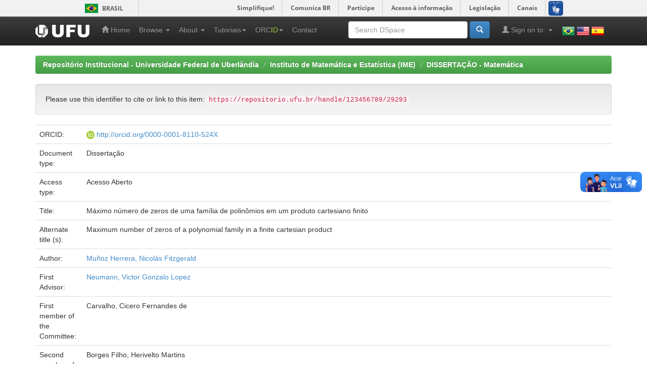

--- FILE ---
content_type: text/html;charset=UTF-8
request_url: https://repositorio.ufu.br/handle/123456789/29293
body_size: 29415
content:


















<!DOCTYPE html>
<html>
    <head>
        <title>Repositório Institucional - Universidade Federal de Uberlândia: Máximo número de zeros de uma família de polinômios em um produto cartesiano finito</title>
        <meta http-equiv="Content-Type" content="text/html; charset=UTF-8" />
        <meta name="Generator" content="DSpace 6.3" />
        <meta name="viewport" content="width=device-width, initial-scale=1.0">
        <link rel="shortcut icon" href="/favicon.ico" type="image/x-icon"/>
        <link rel="stylesheet" href="/static/css/jquery-ui-1.10.3.custom/redmond/jquery-ui-1.10.3.custom.css" type="text/css" />
        <link rel="stylesheet" href="/static/css/bootstrap/bootstrap.min.css" type="text/css" />
        <link rel="stylesheet" href="/static/css/bootstrap/bootstrap-theme.min.css" type="text/css" />
        <link rel="stylesheet" href="/static/css/bootstrap/dspace-theme.css" type="text/css" />

        <link rel="search" type="application/opensearchdescription+xml" href="/open-search/description.xml" title="DSpace"/>


<link rel="schema.DCTERMS" href="http://purl.org/dc/terms/" />
<link rel="schema.DC" href="http://purl.org/dc/elements/1.1/" />
<meta name="DC.creator" content="Muñoz Herrera, Nicolás Fitzgerald" />
<meta name="DCTERMS.dateAccepted" content="2020-05-06T11:44:23Z" scheme="DCTERMS.W3CDTF" />
<meta name="DCTERMS.available" content="2020-05-06T11:44:23Z" scheme="DCTERMS.W3CDTF" />
<meta name="DCTERMS.issued" content="2020-02-20" scheme="DCTERMS.W3CDTF" />
<meta name="DCTERMS.bibliographicCitation" content="MUÑOZ HERRERA, Nicolás Fitzgerald. Máximo número de zeros de uma família de polinômios em um produto cartesiano finito. 2020. 34 f. (Mestrado em Matemática) - Universidade Federal de Uberlândia, Uberlândia, 2020. DOI http://doi.org/10.14393/ufu.di.2020.357" xml:lang="pt_BR" />
<meta name="DC.identifier" content="https://repositorio.ufu.br/handle/123456789/29293" scheme="DCTERMS.URI" />
<meta name="DCTERMS.abstract" content="In this work, we present an upper bound for the number of zeros of a family of polynomials in a finite cartesian product and additionally we show an example that takes that upper bound turning that upper bound in a maximum. These results have been proven using algebraic and combinatorial tools. The main elements used to prove this result are the Hilbert's base theorem, the Groebner's bases, the Hilber's function, the generalization of Macaulay's theorem and the generalization of Wei's theorem. This work was mainly based on the texts Ideals, Varieties and Algorithms (Cox D.) and Generalized Hamming weights for linear codes (Wei V.K.)." xml:lang="pt_BR" />
<meta name="DC.description" content="CAPES - Coordenação de Aperfeiçoamento de Pessoal de Nível Superior" xml:lang="pt_BR" />
<meta name="DC.language" content="por" xml:lang="pt_BR" />
<meta name="DC.publisher" content="Universidade Federal de Uberlândia" xml:lang="pt_BR" />
<meta name="DC.rights" content="Acesso Aberto" xml:lang="pt_BR" />
<meta name="DC.rights" content="http://creativecommons.org/licenses/by-nc-nd/3.0/us/" xml:lang="*" scheme="DCTERMS.URI" />
<meta name="DC.subject" content="Zeros de polinômios" xml:lang="pt_BR" />
<meta name="DC.subject" content="Zeros of polynomials" xml:lang="pt_BR" />
<meta name="DC.subject" content="Função de Hilbert" xml:lang="pt_BR" />
<meta name="DC.subject" content="Hilbert's function" xml:lang="pt_BR" />
<meta name="DC.subject" content="Teorema de Macaulay" xml:lang="pt_BR" />
<meta name="DC.subject" content="Macaulay's theorem" xml:lang="pt_BR" />
<meta name="DC.subject" content="Teorema de Wei" xml:lang="pt_BR" />
<meta name="DC.subject" content="Wei's theorem" xml:lang="pt_BR" />
<meta name="DC.subject" content="Matemática" xml:lang="pt_BR" />
<meta name="DC.subject" content="Mathematics" xml:lang="pt_BR" />
<meta name="DC.subject" content="Álgebra" xml:lang="pt_BR" />
<meta name="DC.subject" content="Algebra" xml:lang="pt_BR" />
<meta name="DC.title" content="Máximo número de zeros de uma família de polinômios em um produto cartesiano finito" xml:lang="pt_BR" />
<meta name="DCTERMS.alternative" content="Maximum number of zeros of a polynomial family in a finite cartesian product" xml:lang="pt_BR" />
<meta name="DC.type" content="Dissertação" xml:lang="pt_BR" />
<meta name="DC.contributor" content="Neumann, Victor Gonzalo Lopez" />
<meta name="DC.contributor" content="Carvalho, Cicero Fernandes de" />
<meta name="DC.contributor" content="Borges Filho, Herivelto Martins" />
<meta name="DC.creator" content="http://buscatextual.cnpq.br/buscatextual/visualizacv.do?id=K2753103Y0" xml:lang="pt_BR" />
<meta name="DC.description" content="Dissertação (Mestrado)" xml:lang="pt_BR" />
<meta name="DC.description" content="Neste trabalho apresentamos uma cota para o número de zeros de uma família de polinômios em um produto cartesiano finito e adicionalmente mostramos um exemplo que atinge aquela cota transformando aquela cota em um máximo. Estes resultados foram provados usando ferramentas algébricas e combinatórias. Os principais elementos usados para provar este resultado é o Teorema da base de Hilbert, as bases de Groebner, a função de Hilbert, a generalização do teorema de Macaulay e  a generalização do teorema de Wei. Este trabalho foi principalmente baseado nos textos Ideals, Varieties and Algorithms (Cox D.) e Generalized Hamming weights for linear codes (Wei V.K.)." xml:lang="pt_BR" />
<meta name="DC.publisher" content="Brasil" xml:lang="pt_BR" />
<meta name="DC.publisher" content="Programa de Pós-graduação em Matemática" xml:lang="pt_BR" />
<meta name="DC.subject" content="CNPQ::CIENCIAS EXATAS E DA TERRA::MATEMATICA::ALGEBRA::ALGEBRA COMUTATIVA" xml:lang="pt_BR" />
<meta name="DC.subject" content="CNPQ::CIENCIAS EXATAS E DA TERRA::MATEMATICA::ALGEBRA::GEOMETRIA ALGEBRICA" xml:lang="pt_BR" />
<meta name="DC.identifier" content="http://doi.org/10.14393/ufu.di.2020.357" xml:lang="pt_BR" />

<meta name="citation_keywords" content="Zeros de polinômios; Zeros of polynomials; Função de Hilbert; Hilbert's function; Teorema de Macaulay; Macaulay's theorem; Teorema de Wei; Wei's theorem; Matemática; Mathematics; Álgebra; Algebra; Dissertação" />
<meta name="citation_title" content="Máximo número de zeros de uma família de polinômios em um produto cartesiano finito" />
<meta name="citation_publisher" content="Universidade Federal de Uberlândia" />
<meta name="citation_author" content="Muñoz Herrera, Nicolás Fitzgerald" />
<meta name="citation_pdf_url" content="https://repositorio.ufu.br/bitstream/123456789/29293/1/MaximoNumeroZeros.pdf" />
<meta name="citation_date" content="2020-02-20" />
<meta name="citation_abstract_html_url" content="https://repositorio.ufu.br/handle/123456789/29293" />


        
        <script type='text/javascript' src="/static/js/jquery/jquery-1.10.2.min.js"></script>
        <script type='text/javascript' src='/static/js/jquery/jquery-ui-1.10.3.custom.min.js'></script>
        <script type='text/javascript' src='/static/js/bootstrap/bootstrap.min.js'></script>
        <script type='text/javascript' src='/static/js/holder.js'></script>
        <script type="text/javascript" src="/utils.js"></script>
        <script type="text/javascript" src="/static/js/choice-support.js"> </script>
        


    
    
        <!-- Google tag (gtag.js) --> <script async src="https://www.googletagmanager.com/gtag/js?id=G-PQ52YLXL6D"></script> <script> window.dataLayer = window.dataLayer || []; function gtag(){dataLayer.push(arguments);} gtag('js', new Date()); gtag('config', 'G-PQ52YLXL6D'); </script>
    


    
    

<!-- HTML5 shim and Respond.js IE8 support of HTML5 elements and media queries -->
<!--[if lt IE 9]>
  <script src="/static/js/html5shiv.js"></script>
  <script src="/static/js/respond.min.js"></script>
<![endif]-->
    </head>

    
    
    <body class="undernavigation">
<a class="sr-only" href="#content">Skip navigation</a>
<div id="barra-brasil" style="background:#7F7F7F; height: 20px; padding:0 0 0 10px;display:block;"> 
	<ul id="menu-barra-temp" style="list-style:none;">
		<li style="display:inline; float:left;padding-right:10px; margin-right:10px; border-right:1px solid #EDEDED"><a href="http://brasil.gov.br" style="font-family:sans,sans-serif; text-decoration:none; color:white;">Portal do Governo Brasileiro</a></li> 
		<li><a style="font-family:sans,sans-serif; text-decoration:none; color:white;" href="http://epwg.governoeletronico.gov.br/barra/atualize.html">Atualize sua Barra de Governo</a></li>
	</ul>
</div>

<header class="navbar navbar-inverse navbar-fixed-top">    
    
            <div class="container">
                

























       <div class="navbar-header">
         <button type="button" class="navbar-toggle" data-toggle="collapse" data-target=".navbar-collapse">
           <span class="icon-bar"></span>
           <span class="icon-bar"></span>
           <span class="icon-bar"></span>
         </button>
         <a class="navbar-brand" href="/"><img height="25" src="/image/dspace-logo-only.png" alt="Logo da UFU" /></a>
       </div>
       <nav class="collapse navbar-collapse bs-navbar-collapse" role="navigation">
         <ul class="nav navbar-nav">
           <li class=""><a href="/"><span class="glyphicon glyphicon-home"></span> Home</a></li>

           <li class="dropdown">
             <a href="#" class="dropdown-toggle" data-toggle="dropdown">Browse <b class="caret"></b></a>
             <ul class="dropdown-menu">
               <li><a href="/community-list">Communities<br/>&amp;&nbsp;Collections</a></li>
				<li class="divider"></li>
        <li class="dropdown-header">Browse Items by:</li>
				

				
				      			<li><a href="/browse?type=dateissued">Issue Date</a></li>
					
				      			<li><a href="/browse?type=author">Author</a></li>
					
				      			<li><a href="/browse?type=title">Title</a></li>
					
				      			<li><a href="/browse?type=subject">Subject</a></li>
					
				      			<li><a href="/browse?type=contributor">Advisor</a></li>
					
				      			<li><a href="/browse?type=program">Program</a></li>
					
				      			<li><a href="/browse?type=type">Type</a></li>
					
				      			<li><a href="/browse?type=rights">Rights</a></li>
					
				      			<li><a href="/browse?type=autorizado">Authorized subject</a></li>
					

				

            </ul>
          </li>


          <li class="dropdown">
              <a href="#" class="dropdown-toggle" data-toggle="dropdown">About  <b class="caret"></b></a>
              <ul class="dropdown-menu">
                  <li><a target="_blank" href="/static/sobre/apresentacao.pdf">Apresentação</a></li>
                  <li class="divider"></li>
                  <li><a target="_blank" href="/static/sobre/caracteristicas_tecnicas.pdf">Características técnicas</a></li>
                  <li><a target="_blank" href="/static/sobre/equipe_responsavel.pdf">Equipe responsável</a></li>
                  <li class="divider"></li>
                  <li><a target="_blank" href="/static/sobre/instrucoes_submissao.pdf">Instruções para submissão</a></li>
                  <li class="divider"></li>
                  <li class="dropdown-header">Legislação</li>
                  <li><a href="/static/sobre/politica_de_Informacao_do_RI_UFU.pdf">Políticas de informação do RI UFU</a></li>
                  <li><a href="/static/sobre/politica_submissao/">Política de submissão</a></li>
                  <!-- <li><a href="/static/sobre/Portaria_R_n_1225_de_9_11_2004.pdf">Política de criação da BDUFU</a></li> -->
                  <li><a href="/static/sobre/Portaria_R_n_1218_de_04_11_2004.pdf">Portaria de Constituição de Comissão BDUFU</a></li>
                  <li><a href="/static/sobre/SEI_UFU_-_2451643_-_Portaria_DOI.pdf">Portaria Digital Object Identifier System (DOI)</a></li>
              </ul>
          </li>

          <li class="dropdown">
              <a href="#" class="dropdown-toggle" data-toggle="dropdown">Tutoriais<b class="caret"></b></a>
              <ul class="dropdown-menu">

                  <li><a target="_blank" href="/static/sobre/tutoriais/atribuicao_doi.pdf">Atribuição de DOI (Digital Object Identifier System)</a></li>
                  <li><a target="_blank" href="/static/sobre/tutoriais/tutorial_autoarquivamento_outros.pdf">Autoarquivamento de outros materiais</a></li>
                  <li><a target="_blank" href="/static/sobre/tutoriais/tutorial_autoarquivamento_TD.pdf">Autoarquivamento de Teses e Dissertações</a></li>
                  <li><a target="_blank" href="/static/sobre/tutoriais/tutorial_autoarquivamento_MD.pdf">Autoarquivamento de Memorial descritivo</a></li>
                  <li><a target="_blank" href="/static/sobre/tutoriais/tutorial_autoarquivamento_TCC-TCR.pdf">Autoarquivamento de TCC/TCR</a></li>
                  <li><a target="_blank" href="/static/sobre/tutoriais/Tutorial_Cadastro_Usuario.pdf">Cadastro de Usuário</a></li>
                  <li><a target="_blank" href="/static/sobre/tutoriais/ficha_online_20220614.pdf">Ficha Catalográfica Online</a></li>
                  <li><a target="_blank" href="/static/sobre/tutoriais/Tutorial_para_inserir_folha_de_aprovacao_ou_ata_defesa.pdf">Inclusão Ata de Defesa ou Folha de Aprovação</a></li>
                  <li><a target="_blank" href="/static/sobre/tutoriais/sobre_pdfa.pdf">Orientação sobre PDF/A</a></li>
                  <li><a target="_blank" href="/static/sobre/termo_autorizacao_modelo_03072025.docx">Termo de Autorização para Publicacão</a></li>
                  <li><a target="_blank" href="https://www.youtube.com/playlist?list=PLwwW5gdn-e2fmtr5s0c1ZdUY3ZI_pTWhK">Vídeos</a></li>
                  <li><a target="_blank" href="/static/orcid/Tutorial_para_Registro_ORCID_no_RI-UFU_-_2019.pdf">Vínculo ou Registro ORCiD (Open Researcher and Contributor ID)</a></li>

              </ul>
          </li>

          <li class="dropdown">
              <a href="#" class="dropdown-toggle" data-toggle="dropdown">ORC<span style="color:#a6ce39">ID</span><b class="caret"></b></a>
              <ul class="dropdown-menu">
                  <li><a href="/static/orcid/sobre.jsp">Sobre</a></li>
                  <li><a target="_blank" href="/static/orcid/Tutorial_para_Registro_ORCID_no_RI-UFU_-_2019.pdf">Tutorial</a></li>
                  <li><a target="_blank" href="https://vimeo.com/97150912">Vídeo</a></li>
              </ul>
          </li>

          <li class=""><a href="/feedback">Contact</a></li>
          <!--<li class=""><script type="text/javascript">
<!-- Javascript starts here
document.write('<a href="#" onClick="var popupwin = window.open(\'/help/index.html\',\'dspacepopup\',\'height=600,width=550,resizable,scrollbars\');popupwin.focus();return false;">Help<\/a>');
// -->
</script><noscript><a href="/help/index.html" target="dspacepopup">Help</a></noscript></li>-->
       </ul>


       <ul class="nav navbar-nav navbar-right">
        <li>
            <div style="padding-top:15px;padding-left:25px;">
                <a onclick="javascript:document.repost.locale.value='pt_BR'; document.repost.submit();" href="?locale=pt_BR"><img src="/image/flags/Brazil.png" class="flag" alt="Português" title="Português"></a>
                <a onclick="javascript:document.repost.locale.value='en'; document.repost.submit();" href="?locale=en"><img src="/image/flags/United States of America(USA).png" class="flag" alt="English" title="English"></a>
                <a onclick="javascript:document.repost.locale.value='es'; document.repost.submit();" href="?locale=es"><img src="/image/flags/Spain.png" class="flag" alt="Español" title="Español"></a>
            </div>
        </li>
       </ul>


       <div class="nav navbar-nav navbar-right">
		<ul class="nav navbar-nav navbar-right">
         <li class="dropdown">
         
             <a href="#" class="dropdown-toggle" data-toggle="dropdown"><span class="glyphicon glyphicon-user"></span> Sign on to: <b class="caret"></b></a>
	             
             <ul class="dropdown-menu">
               <li><a href="/mydspace">My DSpace</a></li>
               <li><a href="/subscribe">Receive email<br/>updates</a></li>
               <li><a href="/profile">Edit Profile</a></li>

               

		
             </ul>
           </li>
          </ul>
          
	
	<form method="get" action="/simple-search" class="navbar-form navbar-right">
	    <div class="form-group">
          <input type="text" class="form-control" placeholder="Search&nbsp;DSpace" name="query" id="tequery" size="25"/>
        </div>
        <button type="submit" class="btn btn-primary"><span class="glyphicon glyphicon-search"></span></button>

	</form></div>
    </nav>
            </div>

</header>

<main id="content" role="main">
<!--<div class="container banner">
    <div class="row">
        <div class="col-md-9 brand">
            <h1>DSpace <small>JSPUI</small></h1>
            <h4>DSpace preserves and enables easy and open access to all types of digital content including text, images, moving images, mpegs and data sets</h4> <a href="http://www.dspace.org" class="btn btn-primary">Learn More</a> 
        </div>
        <div class="col-md-3"><img class="pull-right" src="/image/logo.gif" alt="DSpace logo" />
        </div>
    </div>
</div>-->
<br/>
                

<div class="container">
    



  

<ol class="breadcrumb btn-success">

  <li><a href="/">Repositório Institucional - Universidade Federal de Uberlândia</a></li>

  <li><a href="/handle/123456789/5155">Instituto de Matemática e Estatística (IME)</a></li>

  <li><a href="/handle/123456789/5473">DISSERTAÇÃO - Matemática</a></li>

</ol>

</div>                



        
<div class="container">
	



































    
    <style>
        .altmetric_content {display: inline;}
        
        .altmetric_item {
            float: left;
            margin-right: 10px;
        }
    </style>
    <script async src="https://badge.dimensions.ai/badge.js" charset="utf-8"></script>
    <script type="text/javascript" src="https://d1bxh8uas1mnw7.cloudfront.net/assets/embed.js"></script>


		
		
		
		

                
                <div class="well">Please use this identifier to cite or link to this item:
                <code>https://repositorio.ufu.br/handle/123456789/29293</code></div>



    
    <table class="table itemDisplayTable">
<tr><td class="metadataFieldLabel eperson_orcid">ORCID:&nbsp;</td><td class="metadataFieldValue eperson_orcid"> <img src="/image/orcid_16x16.gif"> <a target="_blank" href="http://orcid.org/0000-0001-8110-524X">http://orcid.org/0000-0001-8110-524X</a> </td></tr>
<tr><td class="metadataFieldLabel dc_type">Document type:&nbsp;</td><td class="metadataFieldValue dc_type">Dissertação</td></tr>
<tr><td class="metadataFieldLabel dc_rights">Access type:&nbsp;</td><td class="metadataFieldValue dc_rights">Acesso&#x20;Aberto</td></tr>
<tr><td class="metadataFieldLabel dc_title">Title:&nbsp;</td><td class="metadataFieldValue dc_title">Máximo&#x20;número&#x20;de&#x20;zeros&#x20;de&#x20;uma&#x20;família&#x20;de&#x20;polinômios&#x20;em&#x20;um&#x20;produto&#x20;cartesiano&#x20;finito</td></tr>
<tr><td class="metadataFieldLabel dc_title_alternative">Alternate title (s):&nbsp;</td><td class="metadataFieldValue dc_title_alternative">Maximum&#x20;number&#x20;of&#x20;zeros&#x20;of&#x20;a&#x20;polynomial&#x20;family&#x20;in&#x20;a&#x20;finite&#x20;cartesian&#x20;product</td></tr>
<tr><td class="metadataFieldLabel dc_creator">Author:&nbsp;</td><td class="metadataFieldValue dc_creator"><a class="author"href="/browse?type=author&amp;value=Mu%C3%B1oz+Herrera%2C+Nicol%C3%A1s+Fitzgerald">Muñoz&#x20;Herrera,&#x20;Nicolás&#x20;Fitzgerald</a></td></tr>
<tr><td class="metadataFieldLabel dc_contributor_advisor1">First Advisor:&nbsp;</td><td class="metadataFieldValue dc_contributor_advisor1"><a class="contributor"href="/browse?type=contributor&amp;value=Neumann%2C+Victor+Gonzalo+Lopez">Neumann,&#x20;Victor&#x20;Gonzalo&#x20;Lopez</a></td></tr>
<tr><td class="metadataFieldLabel dc_contributor_referee1">First member of the Committee:&nbsp;</td><td class="metadataFieldValue dc_contributor_referee1">Carvalho,&#x20;Cicero&#x20;Fernandes&#x20;de</td></tr>
<tr><td class="metadataFieldLabel dc_contributor_referee2">Second member of the Committee:&nbsp;</td><td class="metadataFieldValue dc_contributor_referee2">Borges&#x20;Filho,&#x20;Herivelto&#x20;Martins</td></tr>
<tr><td class="metadataFieldLabel dc_description_resumo">Summary:&nbsp;</td><td class="metadataFieldValue dc_description_resumo">Neste&#x20;trabalho&#x20;apresentamos&#x20;uma&#x20;cota&#x20;para&#x20;o&#x20;número&#x20;de&#x20;zeros&#x20;de&#x20;uma&#x20;família&#x20;de&#x20;polinômios&#x20;em&#x20;um&#x20;produto&#x20;cartesiano&#x20;finito&#x20;e&#x20;adicionalmente&#x20;mostramos&#x20;um&#x20;exemplo&#x20;que&#x20;atinge&#x20;aquela&#x20;cota&#x20;transformando&#x20;aquela&#x20;cota&#x20;em&#x20;um&#x20;máximo.&#x20;Estes&#x20;resultados&#x20;foram&#x20;provados&#x20;usando&#x20;ferramentas&#x20;algébricas&#x20;e&#x20;combinatórias.&#x20;Os&#x20;principais&#x20;elementos&#x20;usados&#x20;para&#x20;provar&#x20;este&#x20;resultado&#x20;é&#x20;o&#x20;Teorema&#x20;da&#x20;base&#x20;de&#x20;Hilbert,&#x20;as&#x20;bases&#x20;de&#x20;Groebner,&#x20;a&#x20;função&#x20;de&#x20;Hilbert,&#x20;a&#x20;generalização&#x20;do&#x20;teorema&#x20;de&#x20;Macaulay&#x20;e&#x20;&#x20;a&#x20;generalização&#x20;do&#x20;teorema&#x20;de&#x20;Wei.&#x20;Este&#x20;trabalho&#x20;foi&#x20;principalmente&#x20;baseado&#x20;nos&#x20;textos&#x20;Ideals,&#x20;Varieties&#x20;and&#x20;Algorithms&#x20;(Cox&#x20;D.)&#x20;e&#x20;Generalized&#x20;Hamming&#x20;weights&#x20;for&#x20;linear&#x20;codes&#x20;(Wei&#x20;V.K.).</td></tr>
<tr><td class="metadataFieldLabel dc_description_abstract">Abstract:&nbsp;</td><td class="metadataFieldValue dc_description_abstract">In&#x20;this&#x20;work,&#x20;we&#x20;present&#x20;an&#x20;upper&#x20;bound&#x20;for&#x20;the&#x20;number&#x20;of&#x20;zeros&#x20;of&#x20;a&#x20;family&#x20;of&#x20;polynomials&#x20;in&#x20;a&#x20;finite&#x20;cartesian&#x20;product&#x20;and&#x20;additionally&#x20;we&#x20;show&#x20;an&#x20;example&#x20;that&#x20;takes&#x20;that&#x20;upper&#x20;bound&#x20;turning&#x20;that&#x20;upper&#x20;bound&#x20;in&#x20;a&#x20;maximum.&#x20;These&#x20;results&#x20;have&#x20;been&#x20;proven&#x20;using&#x20;algebraic&#x20;and&#x20;combinatorial&#x20;tools.&#x20;The&#x20;main&#x20;elements&#x20;used&#x20;to&#x20;prove&#x20;this&#x20;result&#x20;are&#x20;the&#x20;Hilbert&#39;s&#x20;base&#x20;theorem,&#x20;the&#x20;Groebner&#39;s&#x20;bases,&#x20;the&#x20;Hilber&#39;s&#x20;function,&#x20;the&#x20;generalization&#x20;of&#x20;Macaulay&#39;s&#x20;theorem&#x20;and&#x20;the&#x20;generalization&#x20;of&#x20;Wei&#39;s&#x20;theorem.&#x20;This&#x20;work&#x20;was&#x20;mainly&#x20;based&#x20;on&#x20;the&#x20;texts&#x20;Ideals,&#x20;Varieties&#x20;and&#x20;Algorithms&#x20;(Cox&#x20;D.)&#x20;and&#x20;Generalized&#x20;Hamming&#x20;weights&#x20;for&#x20;linear&#x20;codes&#x20;(Wei&#x20;V.K.).</td></tr>
<tr><td class="metadataFieldLabel dc_subject">Keywords:&nbsp;</td><td class="metadataFieldValue dc_subject">Zeros&#x20;de&#x20;polinômios<br />Zeros&#x20;of&#x20;polynomials<br />Função&#x20;de&#x20;Hilbert<br />Hilbert&#39;s&#x20;function<br />Teorema&#x20;de&#x20;Macaulay<br />Macaulay&#39;s&#x20;theorem<br />Teorema&#x20;de&#x20;Wei<br />Wei&#39;s&#x20;theorem<br />Matemática<br />Mathematics<br />Álgebra<br />Algebra</td></tr>
<tr><td class="metadataFieldLabel dc_subject_cnpq">Area (s) of CNPq:&nbsp;</td><td class="metadataFieldValue dc_subject_cnpq">CNPQ::CIENCIAS&#x20;EXATAS&#x20;E&#x20;DA&#x20;TERRA::MATEMATICA::ALGEBRA::ALGEBRA&#x20;COMUTATIVA<br />CNPQ::CIENCIAS&#x20;EXATAS&#x20;E&#x20;DA&#x20;TERRA::MATEMATICA::ALGEBRA::GEOMETRIA&#x20;ALGEBRICA</td></tr>
<tr><td class="metadataFieldLabel dc_language">Language:&nbsp;</td><td class="metadataFieldValue dc_language">por</td></tr>
<tr><td class="metadataFieldLabel dc_publisher_country">Country:&nbsp;</td><td class="metadataFieldValue dc_publisher_country">Brasil</td></tr>
<tr><td class="metadataFieldLabel dc_publisher">Publisher:&nbsp;</td><td class="metadataFieldValue dc_publisher">Universidade&#x20;Federal&#x20;de&#x20;Uberlândia</td></tr>
<tr><td class="metadataFieldLabel dc_publisher_program">Program:&nbsp;</td><td class="metadataFieldValue dc_publisher_program">Programa&#x20;de&#x20;Pós-graduação&#x20;em&#x20;Matemática</td></tr>
<tr><td class="metadataFieldLabel dc_identifier_citation">Quote:&nbsp;</td><td class="metadataFieldValue dc_identifier_citation">MUÑOZ&#x20;HERRERA,&#x20;Nicolás&#x20;Fitzgerald.&#x20;Máximo&#x20;número&#x20;de&#x20;zeros&#x20;de&#x20;uma&#x20;família&#x20;de&#x20;polinômios&#x20;em&#x20;um&#x20;produto&#x20;cartesiano&#x20;finito.&#x20;2020.&#x20;34&#x20;f.&#x20;(Mestrado&#x20;em&#x20;Matemática)&#x20;-&#x20;Universidade&#x20;Federal&#x20;de&#x20;Uberlândia,&#x20;Uberlândia,&#x20;2020.&#x20;DOI&#x20;http:&#x2F;&#x2F;doi.org&#x2F;10.14393&#x2F;ufu.di.2020.357</td></tr>
<tr><td class="metadataFieldLabel dc_identifier_doi">Document identifier:&nbsp;</td><td class="metadataFieldValue dc_identifier_doi"><a href="http://doi.org/10.14393/ufu.di.2020.357">http:&#x2F;&#x2F;doi.org&#x2F;10.14393&#x2F;ufu.di.2020.357</a></td></tr>
<tr><td class="metadataFieldLabel dc_identifier_uri">URI:&nbsp;</td><td class="metadataFieldValue dc_identifier_uri"><a href="https://repositorio.ufu.br/handle/123456789/29293">https:&#x2F;&#x2F;repositorio.ufu.br&#x2F;handle&#x2F;123456789&#x2F;29293</a></td></tr>
<tr><td class="metadataFieldLabel dc_date_issued">Date of defense:&nbsp;</td><td class="metadataFieldValue dc_date_issued">20-Feb-2020</td></tr>
<tr><td class="metadataFieldLabel">Appears in Collections:</td><td class="metadataFieldValue"><a href="/handle/123456789/5473">DISSERTAÇÃO - Matemática</a><br/></td></tr>
</table><br/>
<div class="panel panel-info"><div class="panel-heading">Files in This Item:</div>
<table class="table panel-body"><tr><th id="t1" class="standard">File</th>
<th id="t2" class="standard">Description</th>
<th id="t3" class="standard">Size</th><th id="t4" class="standard">Format</th><th>&nbsp;</th></tr>
<tr><td headers="t1" class="standard break-all"><a target="_blank" href="/bitstream/123456789/29293/1/MaximoNumeroZeros.pdf">MaximoNumeroZeros.pdf</a></td><td headers="t2" class="standard break-all">Dissertação</td><td headers="t3" class="standard">1.79 MB</td><td headers="t4" class="standard">Adobe PDF</td><td class="standard" align="center"><a target="_blank" href="/bitstream/123456789/29293/1/MaximoNumeroZeros.pdf"><img src="/retrieve/02e9675a-3546-444c-a203-8f0a328190cf/MaximoNumeroZeros.pdf.jpg" alt="Thumbnail" /></a><br /><a class="btn btn-primary" target="_blank" href="/bitstream/123456789/29293/1/MaximoNumeroZeros.pdf">View/Open</a></td></tr></table>
</div>

<div class="container row">


    <a class="btn btn-default" href="/handle/123456789/29293?mode=full">
        Show full item record
    </a>

    <a class="statisticsLink  btn btn-primary" href="/handle/123456789/29293/statistics"><span class="glyphicon glyphicon-stats"></span></a>

    

</div>
<br/>
    


<br/>
    

    <p class="submitFormHelp alert alert-info">This item is licensed under a <a href="http://creativecommons.org/licenses/by-nc-nd/3.0/us/">Creative Commons License</a>
    <a href="http://creativecommons.org/licenses/by-nc-nd/3.0/us/"><img src="/image/cc-somerights.gif" border="0" alt="Creative Commons" style="margin-top: -5px;" class="pull-right"/></a>
    </p>
    


<div class="altmetric_content">
    <span class="__dimensions_badge_embed__ altmetric_item" data-doi="http://doi.org/10.14393/ufu.di.2020.357" data-legend="hover-bottom" data-style="small_circle"></span>

    <div data-badge-type="donut" data-no-score="true" data-doi="http://doi.org/10.14393/ufu.di.2020.357" data-link-target="true" class="altmetric-embed altmetric_item"></div>
</div>
   













            

</div>
</main>
            
             <footer class="navbar navbar-inverse navbar-bottom">
             <div id="designedby" class="container text-muted">
             Theme by <a href="http://www.cineca.it"><img
                                    src="/image/logo-cineca-small.png"
                                    alt="Logo CINECA" /></a>
			<div id="footer_feedback" class="pull-right">                                    
                                <p class="text-muted"><a target="_blank" href="http://www.dspace.org/">DSpace Software</a> Copyright&nbsp;&copy;&nbsp;2002-2013&nbsp; <a target="_blank" href="http://www.duraspace.org/">Duraspace</a>&nbsp;-
                                <a target="_blank" href="/feedback">Feedback</a>
                                <a href="/htmlmap"></a></p>
                                </div>
			</div>
    </footer>

    <script defer="defer" src="//barra.brasil.gov.br/barra.js" type="text/javascript"></script>


    </body>
</html>

